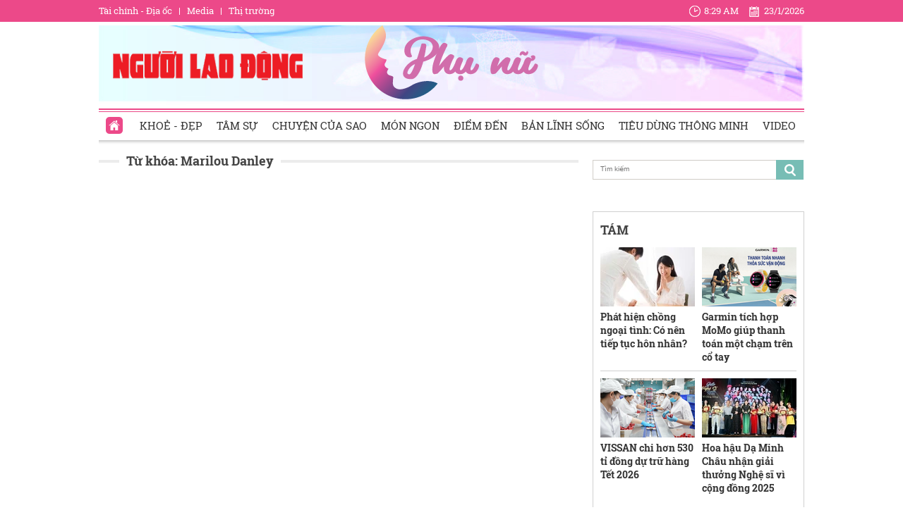

--- FILE ---
content_type: text/html; charset=utf-8
request_url: https://phunu.nld.com.vn/marilou-danley.html
body_size: 12375
content:

<!DOCTYPE html>
<html lang="vi">
<head>
    <!-- DESKTOP LIVE HEADER CONFIG -->
        <meta name="google-site-verification" content="bmqrm3PnDa_o67l350-ha5w2RXwkPYS9WYwrUJU5rIA" />
    <!-- Robots -->
    <meta name="googlebot" content="noarchive" />
    <meta name="robots" content="index,follow,all" />

    <title>MARILOU DANLEY</title>
    <meta name="description" content="Marilou Danley" />
	<meta name="keywords" content="marilou-danley" />
	<meta name="news_keywords" content="marilou-danley" />
	<meta property="og:title" content="MARILOU DANLEY" />
	<meta property="og:description" content="Marilou Danley" />


    <meta name="author" content="phunu.nld.com.vn" />
    <meta name="copyright" content="Copyright &#xA9; 2014 by NLD.COM.VN" />
    <!-- Open Graph data -->
        <meta property="og:type" content="website" />
    <meta property="og:site_name" content="phunu.nld.com.vn" />
    <meta property="og:rich_attachment" content="true" />
    <meta property="og:url" content="https://phunu.nld.com.vn/marilou-danley.html" />
        <meta property="og:image" content="https://static.mediacdn.vn/nld/web_images/nld1200x630.jpg" />
        <meta property="twitter:image" content="https://static.mediacdn.vn/nld/web_images/nld1200x630.jpg" />
        <meta property="og:image:type" content="image/png" />
    <meta property="twitter:card" content="summary_large_image" />
    <meta property="og:image:width" content="600" />
    <meta property="og:image:height" content="315" />

        <link rel="canonical" href="https://phunu.nld.com.vn/marilou-danley.html" />
        <meta property="fb:app_id" content="1082878705098560" />

    

    <!-- DNS PREFETCH -->
    <meta http-equiv="x-dns-prefetch-control" content="on" />
    <link rel="dns-prefetch" href="https://static.mediacdn.vn/">
    <link rel="dns-prefetch" href="https://nld.mediacdn.vn">
    <link rel="dns-prefetch" href="https://videothumbs.mediacdn.vn/">
    <link rel="dns-prefetch" href="https://videothumbs-ext.mediacdn.vn/">

    

    <!-- FAVICON -->
    <link rel="shortcut icon" href="https://staticpress.mediacdn.vn/PhuNuNLD/Images/phunu-nld.ico" type="image/x-icon" />
    <meta name="GENERATOR" content="https://phunu.nld.com.vn" />

    <meta http-equiv="Content-Type" content="text/html; charset=utf-8" />
    <meta http-equiv="REFRESH" content="1800" />
    <meta http-equiv="audience" content="General">
    <meta http-equiv="content-language" content="vi" />
    <meta name="revisit-after" content="1 days">
    <meta name="RATING" content="GENERAL" />
    <!-- PAGE CONFIG -->
    
<meta name="format-detection" content="telephone=no" />
<meta name="format-detection" content="address=no" />

<script nonce="sclotusinnline" type="text/javascript">
    var _ADM_Channel = '%2fchuyen-trang-phu-nu%2ftag%2fmarilou-danley%2f';
</script>
<script nonce="sclotusinnline">
            var pageSettings = {
        DomainAPI: "https://comment.nld.com.vn",
        Domain: "https://phunu.nld.com.vn",
        DomainApiVote: "https://eth.cnnd.vn",
        sharefbApiDomain: "https://sharefb.cnnd.vn",
        videoplayer: "https://vcplayer.mediacdn.vn",
        VideoToken: "[base64]",
        ajaxDomain: "https://utils3.cnnd.vn",
        commentSiteName: "nguoilaodong",
        allowComment: "false",
        thumbDomain: "https://nld.mediacdn.vn",
        fb_appid: "1082878705098560",
        siteId: "196"
    }
</script>


    <script>
    (function (i, s, o, g, r, a, m) {
        i['GoogleAnalyticsObject'] = r; i[r] = i[r] || function () {
            (i[r].q = i[r].q || []).push(arguments)
        }, i[r].l = 1 * new Date(); a = s.createElement(o),
            m = s.getElementsByTagName(o)[0]; a.async = 1; a.src = g; m.parentNode.insertBefore(a, m)
    })(window, document, 'script', '//www.google-analytics.com/analytics.js', 'ga');

    ga('create', 'UA-4263013-39', 'auto');
    ga('send', 'pageview');

    ga('create', 'UA-4263013-16', 'auto', { 'name': 'pagenld' });
    ga('pagenld.send', 'pageview');
</script>
<script type="text/javascript">
    var page_title = document.title;
    var tracked_url = window.location.pathname + window.location.search + window.location.hash;
    var cate_path = '';
    if (cate_path.length > 0) {
        tracked_url = "/" + cate_path + tracked_url;
    }
</script>

<!-- Google tag (gtag.js) -->
<script async src="https://www.googletagmanager.com/gtag/js?id=G-H5EKJ5RK0S"></script>
<script>
    window.dataLayer = window.dataLayer || [];
    function gtag() { dataLayer.push(arguments); }
    gtag('js', new Date());

    gtag('config', 'G-H5EKJ5RK0S', {
        'page_title': page_title,
        'page_location': 'https://phunu.nld.com.vn' + tracked_url,
        'page_path': tracked_url
    });
</script>
<!-- Admicro Tag Manager -->
<script>
    (function (a, b, d, c, e) {
        a[c] = a[c] || [];
        a[c].push({ "atm.start": (new Date).getTime(), event: "atm.js" });
        a = b.getElementsByTagName(d)[0]; b = b.createElement(d); b.async = !0;
        b.src = "//deqik.com/tag/corejs/" + e + ".js"; a.parentNode.insertBefore(b, a)
    })(window, document, "script", "atmDataLayer", "ATMDLI290OGLR");</script>
<!-- End Admicro Tag Manager -->
<!-- Google tag (gtag.js) -->
<script async src="https://www.googletagmanager.com/gtag/js?id=G-9ST72G8Y5E"></script>
<script>
    window.dataLayer = window.dataLayer || [];
    function gtag() { dataLayer.push(arguments); }
    gtag('js', new Date());

    gtag('config', 'G-9ST72G8Y5E', {
        'page_title': page_title,
        'page_location': 'https://phunu.nld.com.vn' + tracked_url,
        'page_path': tracked_url
    });
</script>

<!-- AdAsia ATM -->
<script>
    var script_tag = document.createElement('script');
    script_tag.type = 'text/javascript';

    script_tag.src =
        '//storage.googleapis.com/adasia-ad-network-origin/library/avmLibrary.js';

    script_tag.async = true;
    script_tag.onload = function () {
        var adAsi = window.adAsi || adAsi,
            zoneList = [];
        adAsi.init(zoneList);
    };
    document.head.appendChild(script_tag);
</script>
<!-- End AdAsia ATM -->

<script type="application/javascript" src="//anymind360.com/js/3252/ats.js"></script>

<script async src="https://securepubads.g.doubleclick.net/tag/js/gpt.js"></script>
<script>
    window.googletag = window.googletag || { cmd: [] };
    googletag.cmd.push(function () {
        googletag.defineSlot('/93656639,22741067576/phunu.nld.com.vn/phunu.nld.com.vn_header', [[300, 250], [1000, 250]], 'div-gpt-ad-1654679715823-0').addService(googletag.pubads());
        googletag.defineSlot('/93656639,22741067576/phunu.nld.com.vn/phunu.nld.com.vn_footer_pc', [[300, 250], [650, 300]], 'div-gpt-ad-1654679689112-0').addService(googletag.pubads());
        googletag.defineSlot('/93656639,22741067576/phunu.nld.com.vn/phunu.nld.com.vn_inpage_mb', [[300, 600], [650, 250]], 'div-gpt-ad-1654679747808-0').addService(googletag.pubads());
        googletag.defineSlot('/93656639,22741067576/phunu.nld.com.vn/phunu.nld.com.vn_sapo_mb', [[650, 300], [300, 250]], 'div-gpt-ad-1654679782824-0').addService(googletag.pubads());
        googletag.defineSlot('/93656639,22741067576/phunu.nld.com.vn/phunu.nld.com.vn_right_pc', [300, 600], 'div-gpt-ad-1654679855547-0').addService(googletag.pubads());
        googletag.pubads().enableSingleRequest();
        googletag.enableServices();
    });
</script>
<!-- Google tag (gtag.js) -->
<script async src="https://www.googletagmanager.com/gtag/js?id=G-V4WR5E9WX3"></script>
<script>
    window.dataLayer = window.dataLayer || [];
    function gtag() { dataLayer.push(arguments); }
    gtag('js', new Date());

    gtag('config', 'G-V4WR5E9WX3', {
        'page_title': page_title,
        'page_location': 'https://phunu.nld.com.vn' + tracked_url,
        'page_path': tracked_url
    });
</script>

    



    
    

    <link rel="stylesheet" href="https://cdnjs.cloudflare.com/ajax/libs/font-awesome/6.4.0/css/all.min.css" integrity="sha512-iecdLmaskl7CVkqkXNQ/ZH/XLlvWZOJyj7Yy7tcenmpD1ypASozpmT/E0iPtmFIB46ZmdtAc9eNBvH0H/ZpiBw==" crossorigin="anonymous" referrerpolicy="no-referrer" />
    <link rel="stylesheet" href="https://static.mediacdn.vn/nld/phunu/min/phunu.main-29112023v1.min.css">



        

    
    <script type="text/javascript">
        var admicroAD = admicroAD || {};
        admicroAD.unit = admicroAD.unit || [];
        (function () { var a = document.createElement("script"); a.async = !0; a.type = "text/javascript"; a.onerror = function () { window.admerrorload = true; }; a.src = ("https:" == document.location.protocol ? "https:" : "http:") + "//media1.admicro.vn/core/admcore.js"; var b = document.getElementsByTagName("script")[0]; b.parentNode.insertBefore(a, b) })();
    </script>
    <script>
        (function () {
            function d(b, c, e) { var a = document.createElement("script"); a.type = "text/javascript"; a.async = !0; a.src = b; 2 <= arguments.length && (a.onload = c, a.onreadystatechange = function () { 4 != a.readyState && "complete" != a.readyState || c() }); a.onerror = function () { if ("undefined" != typeof e) try { e() } catch (g) { } }; document.getElementsByTagName("head")[0].appendChild(a) } function f() {
                if ("undefined" == typeof window.ADMStorageFileCDN) setTimeout(function () { f() }, 500); else if ("undefined" != typeof window.ADMStorageFileCDN.corejs &&
                    "undefined" != typeof window.ADMStorageFileCDN.chkCorejs && 0 == window.ADMStorageFileCDN.chkCorejs) if (window.ADMStorageFileCDN.chkCorejs = !0, "string" == typeof window.ADMStorageFileCDN.corejs) d(window.ADMStorageFileCDN.corejs); else if ("undefined" != typeof window.ADMStorageFileCDN.corejs) for (var b = 0, c = window.ADMStorageFileCDN.corejs.length; b < c; b++)d(window.ADMStorageFileCDN.corejs[b])
            } f()
        })();
    </script>
    <script async src="https://media1.admicro.vn/core/adm_tracking.js?v=1" type="text/javascript"></script>
    <script async src="https://static.amcdn.vn/tka/cdn.js" type="text/javascript"></script>
    <script>
        var arfAsync = arfAsync || [];
    </script>
    <script id="arf-core-js" onerror="window.arferrorload=true;" src="//media1.admicro.vn/cms/Arf.min.js" async></script>
    <script>
        (function () {
            var img = new Image();
            var pt = (document.location.protocol == "https:" ? "https:" : "http:");
            img.src = pt + '//lg1.logging.admicro.vn/ftest?url=' + encodeURIComponent(document.URL);
            var img1 = new Image();
            img1.src = pt + '//amcdn.vn/ftest?url=' + encodeURIComponent(document.URL);
        })();
    </script>

</head>
<body>
    <div class="top-header">
    <div class="w1000">
        <ul class="menu-top-header">

            <li><a target="_blank" rel="nofollow" href="https://diaoc.nld.com.vn/" title="Tài chính - Địa ốc">Tài chính - Địa ốc</a></li>
            <li class="border"></li>
            <li><a target="_blank" rel="nofollow" href="https://tv.nld.com.vn/" title="Media">Media</a></li>
            <li class="border"></li>
            <li><a target="_blank" rel="nofollow" href="https://thitruong.nld.com.vn/" title="Thị trường">Thị trường</a></li>
        </ul>

        <div class="clock-header" id="miniclock">
            <span class="clock-time"><i class="sprite"></i><label id="time"></label></span> <span class="clock-date">
                <i class="sprite"></i><label id="date"></label>
            </span>
        </div>

    </div>
</div>
<script type="text/javascript">
    (runinit = window.runinit || []).push(function () {
        function setDateTime() {
            var d = new Date();
            var dayString = d.getDate() + "/" + (d.getMonth() + 1) + "/" + d.getFullYear();
            var timeString = d.toLocaleTimeString('en-US', {
                hour: 'numeric', minute: 'numeric', hour12: true
            })

            $("#date").html(dayString);
            $("#time").html(timeString);
        }
        setDateTime();
        setInterval(setDateTime, 30000);
    });
</script>

    <div class="container w1000">
        <header class="header">
    <div class="mid-header">
        <a class="logo-nld" href="https://nld.com.vn/" target="_blank"></a>
        <h1><a class="logo-top" title="Chuyên trang phụ nữ | Báo Người Lao Động Online" href="/"></a></h1>
    </div>
    <div class="menu-header">
        <ul id="menu">
            <li id="ZoneHome" class="active"><a href="/" title="Home"><i class=" menu-ico ico-home"></i></a></li>
            <li><a href="/lam-dep.htm" title="Khoẻ - Đẹp">Khoẻ - Đẹp</a></li>
            <li><a href="/tam-su.htm" title="Tâm sự">Tâm sự</a></li>
            <li><a href="/chuyen-cua-sao.htm" title="Chuyện của Sao">Chuyện của Sao</a></li>
            <li><a href="/mon-ngon.htm" title="Món ngon">Món ngon</a></li>
            <li><a href="/diem-den.htm" title="Điểm đến">Điểm đến</a></li>
            <li><a href="/ban-linh-song.htm" title="Bản lĩnh sống">Bản lĩnh sống</a></li>
            <li><a href="/tieu-dung-thong-minh.htm" title="Tiêu dùng thông minh">Tiêu dùng thông minh</a></li>
            <li><a href="/video-clip.htm" title="Video">Video</a></li>
        </ul>

    </div>
</header>
        <div class="clear" style="float: left;width: 100%;padding:5px 0px">
            <center>
                    <zone id="jjjbni9z"></zone>
    <script>
        arfAsync.push("jjjbni9z");
    </script>

            </center>
        </div>
        <main class="main" style="clear: both;">
            


    <div class="layout__page">

        <div class="layout__pmain">
            <div class="box-category-top custom-tag">
                <h2>
                    <a class="box-category-title" href="javascript:void(0)" title="Từ khóa: Marilou Danley">
                        Từ khóa: Marilou Danley
                    </a>
                </h2>
            </div>
        </div>
        <div class="layout__psub">
            <div class="search-top sprite mb15">
                <input type="text" placeholder="Tìm kiếm" onfocus="InputFocus('Tìm kiếm',this)" onblur="InputBlur('Tìm kiếm',this)" onkeypress="javascript:if(event.keyCode==13) OnSearchClick();" id="txtSearch">
                <a href="javascript:void(0)" rel="nofollow" class="bt-search" onclick="OnSearchClick()">
                </a>
            </div>
            <div class="clear" style="width: 100%; padding: 5px 0px">
                <center>
                        <zone id="jm1vfrid"></zone>
    <script>
        arfAsync.push("jm1vfrid");
    </script>

                        <zone id="jjjboti2"></zone>
    <script>
        arfAsync.push("jjjboti2");
    </script>

                </center>
            </div>
            <div class="box-right">
                
<div class="box-category" data-layout="4" data-key="siteid196:newsinzone:zone1961427">
        <div class="box-category-top">
            <h2>
                <a class="box-category-title" href="javascript:void(0)" title="T&#xC1;M">
                    T&#xC1;M
                </a>
            </h2>

        </div>
    <div class="box-category-middle">
        <div class="swiper home-r-sw">
            <div class="swiper-wrapper">
                        <div class="swiper-slide">
                            <div class="box-layout">
                                    <div class="box-category-item">
                                            <a class="box-category-link-with-avatar img-resize" href="/phat-hien-chong-ngoai-tinh-co-nen-tiep-tuc-hon-nhan-196251018081144519.htm" title="Ph&#xE1;t hi&#x1EC7;n ch&#x1ED3;ng ngo&#x1EA1;i t&#xEC;nh: C&#xF3; n&#xEA;n ti&#x1EBF;p t&#x1EE5;c h&#xF4;n nh&#xE2;n?" data-id="196251018081144519">
                                                <img loading="lazy" src="https://nld.mediacdn.vn/zoom/134_84/291774122806476800/2025/10/18/z7101778928006-5b6ceb57ecea2d5a0f137670f18269be-1760749802216-17607498027911735673023-0-0-375-600-crop-1760749846639551122896.jpg" alt="Ph&#225;t hiện chồng ngoại t&#236;nh: C&#243; n&#234;n tiếp tục h&#244;n nh&#226;n?" width="134" height="84" class="box-category-avatar lazy" />
                                            </a>

                                        <div class="box-category-content">
                                            <h3 class="box-category-title-text">
                                                <a data-type="title" data-linktype="newsdetail" data-id="196251018081144519" class="box-category-link-title" data-newstype="0" href="/phat-hien-chong-ngoai-tinh-co-nen-tiep-tuc-hon-nhan-196251018081144519.htm" title="Ph&#xE1;t hi&#x1EC7;n ch&#x1ED3;ng ngo&#x1EA1;i t&#xEC;nh: C&#xF3; n&#xEA;n ti&#x1EBF;p t&#x1EE5;c h&#xF4;n nh&#xE2;n?">Ph&#xE1;t hi&#x1EC7;n ch&#x1ED3;ng ngo&#x1EA1;i t&#xEC;nh: C&#xF3; n&#xEA;n ti&#x1EBF;p t&#x1EE5;c h&#xF4;n nh&#xE2;n?</a>
                                            </h3>
                                            <a class="box-category-category" href="/tam-su.htm" title="T&#xE2;m s&#x1EF1;">T&#xE2;m s&#x1EF1;</a>
                                            <span class="box-category-time time-ago" title="14:50">14:50</span>
                                            <p data-type="sapo" class="box-category-sapo" data-trimline="4">Ph&#xE1;t hi&#x1EC7;n ng&#x1B0;&#x1EDD;i b&#x1EA1;n &#x111;&#x1EDD;i ngo&#x1EA1;i t&#xEC;nh l&#xE0; c&#xFA; s&#x1ED1;c l&#x1EDB;n. Sau n&#x1ED7;i &#x111;au &#x1EA5;y, c&#xE2;u h&#x1ECF;i &#x111;&#x1EB7;t ra n&#xEA;n tha th&#x1EE9; hay d&#x1EEB;ng l&#x1EA1;i &#x111;&#x1EC3; gi&#x1EEF; b&#xEC;nh y&#xEA;n?</p>
                                        </div>
                                    </div>
                                    <div class="box-category-item">
                                            <a class="box-category-link-with-avatar img-resize" href="/garmin-tich-hop-momo-giup-thanh-toan-mot-cham-tren-co-tay-19626012306090087.htm" title="Garmin t&#xED;ch h&#x1EE3;p MoMo gi&#xFA;p thanh to&#xE1;n m&#x1ED9;t ch&#x1EA1;m tr&#xEA;n c&#x1ED5; tay" data-id="19626012306090087">
                                                <img loading="lazy" src="https://nld.mediacdn.vn/zoom/134_84/291774122806476800/2026/1/22/img5882-17691226111231431142115-79-0-942-1381-crop-17691232628921936697719.png" alt="Garmin t&#237;ch hợp MoMo gi&#250;p thanh to&#225;n một chạm tr&#234;n cổ tay" width="134" height="84" class="box-category-avatar lazy" />
                                            </a>

                                        <div class="box-category-content">
                                            <h3 class="box-category-title-text">
                                                <a data-type="title" data-linktype="newsdetail" data-id="19626012306090087" class="box-category-link-title" data-newstype="0" href="/garmin-tich-hop-momo-giup-thanh-toan-mot-cham-tren-co-tay-19626012306090087.htm" title="Garmin t&#xED;ch h&#x1EE3;p MoMo gi&#xFA;p thanh to&#xE1;n m&#x1ED9;t ch&#x1EA1;m tr&#xEA;n c&#x1ED5; tay">Garmin t&#xED;ch h&#x1EE3;p MoMo gi&#xFA;p thanh to&#xE1;n m&#x1ED9;t ch&#x1EA1;m tr&#xEA;n c&#x1ED5; tay</a>
                                            </h3>
                                            <a class="box-category-category" href="/tieu-dung-thong-minh.htm" title="Ti&#xEA;u d&#xF9;ng th&#xF4;ng minh">Ti&#xEA;u d&#xF9;ng th&#xF4;ng minh</a>
                                            <span class="box-category-time time-ago" title="09:16">09:16</span>
                                            <p data-type="sapo" class="box-category-sapo" data-trimline="4">Garmin m&#x1EDF; r&#x1ED9;ng tr&#x1EA3;i nghi&#x1EC7;m thanh to&#xE1;n tr&#xEA;n &#x111;&#x1ED3;ng h&#x1ED3; th&#xF4;ng minh qua vi&#x1EC7;c h&#x1EE3;p t&#xE1;c v&#x1EDB;i MoMo, mang &#x111;&#x1EBF;n gi&#x1EA3;i ph&#xE1;p chi tr&#x1EA3; nhanh g&#x1ECD;n v&#xE0; linh ho&#x1EA1;t h&#x1A1;n cho ng&#x1B0;&#x1EDD;i d&#xF9;ng.</p>
                                        </div>
                                    </div>
                                    <div class="box-category-item">
                                            <a class="box-category-link-with-avatar img-resize" href="/vissan-chi-hon-530-ti-dong-du-tru-hang-tet-2026-196260123085626797.htm" title="VISSAN chi h&#x1A1;n 530 t&#x1EC9; &#x111;&#x1ED3;ng d&#x1EF1; tr&#x1EEF; h&#xE0;ng T&#x1EBF;t 2026" data-id="196260123085626797">
                                                <img loading="lazy" src="https://nld.mediacdn.vn/zoom/134_84/291774122806476800/2026/1/23/hinh-1-17691331783662015895548-43-0-936-1429-crop-17691333023521090621126.png" alt="VISSAN chi hơn 530 tỉ đồng dự trữ h&#224;ng Tết 2026" width="134" height="84" class="box-category-avatar lazy" />
                                            </a>

                                        <div class="box-category-content">
                                            <h3 class="box-category-title-text">
                                                <a data-type="title" data-linktype="newsdetail" data-id="196260123085626797" class="box-category-link-title" data-newstype="0" href="/vissan-chi-hon-530-ti-dong-du-tru-hang-tet-2026-196260123085626797.htm" title="VISSAN chi h&#x1A1;n 530 t&#x1EC9; &#x111;&#x1ED3;ng d&#x1EF1; tr&#x1EEF; h&#xE0;ng T&#x1EBF;t 2026">VISSAN chi h&#x1A1;n 530 t&#x1EC9; &#x111;&#x1ED3;ng d&#x1EF1; tr&#x1EEF; h&#xE0;ng T&#x1EBF;t 2026</a>
                                            </h3>
                                            <a class="box-category-category" href="/tieu-dung-thong-minh.htm" title="Ti&#xEA;u d&#xF9;ng th&#xF4;ng minh">Ti&#xEA;u d&#xF9;ng th&#xF4;ng minh</a>
                                            <span class="box-category-time time-ago" title="09:15">09:15</span>
                                            <p data-type="sapo" class="box-category-sapo" data-trimline="4">VISSAN ch&#xED;nh th&#x1EE9;c co&#x302;ng b&#x1ED1; k&#x1EBF; ho&#x1EA1;ch cung &#x1EE9;ng h&#xE0;ng h&#xF3;a v&#x1EDB;i t&#x1ED5;ng nga&#x302;n s&#xE1;ch d&#x1EF1; tr&#x1EEF; ho&#x31B;n 530 t&#x1EC9; &#x111;&#x1ED3;ng.</p>
                                        </div>
                                    </div>
                                    <div class="box-category-item">
                                            <a class="box-category-link-with-avatar img-resize" href="/hoa-hau-da-minh-chau-nhan-giai-thuong-nghe-si-vi-cong-dong-2025-196260121105915865.htm" title="Hoa h&#x1EAD;u D&#x1EA1; Minh Ch&#xE2;u nh&#x1EAD;n gi&#x1EA3;i th&#x1B0;&#x1EDF;ng Ngh&#x1EC7; s&#x129; v&#xEC; c&#x1ED9;ng &#x111;&#x1ED3;ng 2025" data-id="196260121105915865">
                                                <img loading="lazy" src="https://nld.mediacdn.vn/zoom/134_84/291774122806476800/2026/1/21/hinh-1-1768967715955863502141-0-0-989-1583-crop-17689678577111564933566.jpg" alt="Hoa hậu Dạ Minh Ch&#226;u nhận giải thưởng Nghệ sĩ v&#236; cộng đồng 2025" width="134" height="84" class="box-category-avatar lazy" />
                                            </a>

                                        <div class="box-category-content">
                                            <h3 class="box-category-title-text">
                                                <a data-type="title" data-linktype="newsdetail" data-id="196260121105915865" class="box-category-link-title" data-newstype="0" href="/hoa-hau-da-minh-chau-nhan-giai-thuong-nghe-si-vi-cong-dong-2025-196260121105915865.htm" title="Hoa h&#x1EAD;u D&#x1EA1; Minh Ch&#xE2;u nh&#x1EAD;n gi&#x1EA3;i th&#x1B0;&#x1EDF;ng Ngh&#x1EC7; s&#x129; v&#xEC; c&#x1ED9;ng &#x111;&#x1ED3;ng 2025">Hoa h&#x1EAD;u D&#x1EA1; Minh Ch&#xE2;u nh&#x1EAD;n gi&#x1EA3;i th&#x1B0;&#x1EDF;ng Ngh&#x1EC7; s&#x129; v&#xEC; c&#x1ED9;ng &#x111;&#x1ED3;ng 2025</a>
                                            </h3>
                                            <a class="box-category-category" href="/chuyen-cua-sao.htm" title="Chuy&#x1EC7;n c&#x1EE7;a Sao">Chuy&#x1EC7;n c&#x1EE7;a Sao</a>
                                            <span class="box-category-time time-ago" title="22:02">22:02</span>
                                            <p data-type="sapo" class="box-category-sapo" data-trimline="4">Hoa h&#x1EAD;u D&#x1EA1; Minh Ch&#xE2;u nh&#x1EAD;n Gi&#x1EA3;i th&#x1B0;&#x1EDF;ng Ngh&#x1EC7; s&#x129; c&#xF3; tr&#xE1;i tim nh&#xE2;n &#xE1;i v&#xEC; c&#x1ED9;ng &#x111;&#x1ED3;ng n&#x103;m 2025 do T&#x1EA1;p ch&#xED; Ph&#x1EE5; N&#x1EEF; M&#x1EDB;i &#x2013; c&#x1A1; quan c&#x1EE7;a H&#x1ED9;i N&#x1EEF; tr&#xED; th&#x1EE9;c Vi&#x1EC7;t Nam trao t&#x1EB7;ng.</p>
                                        </div>
                                    </div>
                            </div>
                        </div>
                        <div class="swiper-slide">
                            <div class="box-layout">
                                    <div class="box-category-item">
                                            <a class="box-category-link-with-avatar img-resize" href="/dinh-manh-hung-ke-chuyen-ve-que-huong-qua-nhung-chuyen-di-196260121110844067.htm" title="&#x110;inh M&#x1EA1;nh H&#x1B0;ng: K&#x1EC3; chuy&#x1EC7;n v&#x1EC1; qu&#xEA; h&#x1B0;&#x1A1;ng qua nh&#x1EEF;ng chuy&#x1EBF;n &#x111;i" data-id="196260121110844067">
                                                <img loading="lazy" src="https://nld.mediacdn.vn/zoom/134_84/291774122806476800/2026/1/21/hinh-1-1-17689682774371111601353-25-0-1305-2048-crop-17689684291569394503.png" alt="Đinh Mạnh Hưng: Kể chuyện về qu&#234; hương qua những chuyến đi" width="134" height="84" class="box-category-avatar lazy" />
                                            </a>

                                        <div class="box-category-content">
                                            <h3 class="box-category-title-text">
                                                <a data-type="title" data-linktype="newsdetail" data-id="196260121110844067" class="box-category-link-title" data-newstype="0" href="/dinh-manh-hung-ke-chuyen-ve-que-huong-qua-nhung-chuyen-di-196260121110844067.htm" title="&#x110;inh M&#x1EA1;nh H&#x1B0;ng: K&#x1EC3; chuy&#x1EC7;n v&#x1EC1; qu&#xEA; h&#x1B0;&#x1A1;ng qua nh&#x1EEF;ng chuy&#x1EBF;n &#x111;i">&#x110;inh M&#x1EA1;nh H&#x1B0;ng: K&#x1EC3; chuy&#x1EC7;n v&#x1EC1; qu&#xEA; h&#x1B0;&#x1A1;ng qua nh&#x1EEF;ng chuy&#x1EBF;n &#x111;i</a>
                                            </h3>
                                            <a class="box-category-category" href="/diem-den.htm" title="&#x110;i&#x1EC3;m &#x111;&#x1EBF;n">&#x110;i&#x1EC3;m &#x111;&#x1EBF;n</a>
                                            <span class="box-category-time time-ago" title="14:18">14:18</span>
                                            <p data-type="sapo" class="box-category-sapo" data-trimline="4">&#x110;inh M&#x1EA1;nh H&#x1B0;ng, ch&#xE0;ng trai 9x &#x111;ang g&#xF3;p ph&#x1EA7;n &#x111;&#x1B0;a v&#x1EBB; &#x111;&#x1EB9;p H&#xF2;a B&#xEC;nh x&#x1B0;a &#x2013; Ph&#xFA; Th&#x1ECD; nay &#x111;&#x1EBF;n g&#x1EA7;n h&#x1A1;n v&#x1EDB;i c&#xF4;ng ch&#xFA;ng trong v&#xE0; ngo&#xE0;i n&#x1B0;&#x1EDB;c.</p>
                                        </div>
                                    </div>
                                    <div class="box-category-item">
                                            <a class="box-category-link-with-avatar img-resize" href="/ca-si-ai-le-nhan-giai-thuong-nghe-si-co-trai-tim-nhan-ai-vi-cong-dong-nam-2025-196260122090112541.htm" title="Ca s&#x129; &#xC1;i L&#xEA; nh&#x1EAD;n gi&#x1EA3;i th&#x1B0;&#x1EDF;ng &quot;Ngh&#x1EC7; s&#x129; c&#xF3; tr&#xE1;i tim nh&#xE2;n &#xE1;i v&#xEC; c&#x1ED9;ng &#x111;&#x1ED3;ng&quot; n&#x103;m 2025" data-id="196260122090112541">
                                                <img loading="lazy" src="https://nld.mediacdn.vn/zoom/134_84/291774122806476800/2026/1/22/hinh-1-10-17690471630881942580079-0-0-1600-2560-crop-1769047228555543598482.jpg" alt="Ca sĩ &#193;i L&#234; nhận giải thưởng &quot;Nghệ sĩ c&#243; tr&#225;i tim nh&#226;n &#225;i v&#236; cộng đồng&quot; năm 2025" width="134" height="84" class="box-category-avatar lazy" />
                                            </a>

                                        <div class="box-category-content">
                                            <h3 class="box-category-title-text">
                                                <a data-type="title" data-linktype="newsdetail" data-id="196260122090112541" class="box-category-link-title" data-newstype="0" href="/ca-si-ai-le-nhan-giai-thuong-nghe-si-co-trai-tim-nhan-ai-vi-cong-dong-nam-2025-196260122090112541.htm" title="Ca s&#x129; &#xC1;i L&#xEA; nh&#x1EAD;n gi&#x1EA3;i th&#x1B0;&#x1EDF;ng &quot;Ngh&#x1EC7; s&#x129; c&#xF3; tr&#xE1;i tim nh&#xE2;n &#xE1;i v&#xEC; c&#x1ED9;ng &#x111;&#x1ED3;ng&quot; n&#x103;m 2025">Ca s&#x129; &#xC1;i L&#xEA; nh&#x1EAD;n gi&#x1EA3;i th&#x1B0;&#x1EDF;ng &quot;Ngh&#x1EC7; s&#x129; c&#xF3; tr&#xE1;i tim nh&#xE2;n &#xE1;i v&#xEC; c&#x1ED9;ng &#x111;&#x1ED3;ng&quot; n&#x103;m 2025</a>
                                            </h3>
                                            <a class="box-category-category" href="/chuyen-cua-sao.htm" title="Chuy&#x1EC7;n c&#x1EE7;a Sao">Chuy&#x1EC7;n c&#x1EE7;a Sao</a>
                                            <span class="box-category-time time-ago" title="14:17">14:17</span>
                                            <p data-type="sapo" class="box-category-sapo" data-trimline="4">Ca s&#x129; &#xC1;i L&#xEA; &#x111;&#x1B0;&#x1EE3;c T&#x1EA1;p ch&#xED; Ph&#x1EE5; N&#x1EEF; M&#x1EDB;i &#x2013; c&#x1A1; quan ng&#xF4;n lu&#x1EAD;n c&#x1EE7;a H&#x1ED9;i N&#x1EEF; tr&#xED; th&#x1EE9;c Vi&#x1EC7;t Nam &#x2013; trao gi&#x1EA3;i th&#x1B0;&#x1EDF;ng &quot;Ngh&#x1EC7; s&#x129; c&#xF3; tr&#xE1;i tim nh&#xE2;n &#xE1;i v&#xEC; c&#x1ED9;ng &#x111;&#x1ED3;ng&quot; n&#x103;m 2025.</p>
                                        </div>
                                    </div>
                                    <div class="box-category-item">
                                            <a class="box-category-link-with-avatar img-resize" href="/khu-vuon-xuan-ruc-ro-giua-long-pho-thi-tai-ngon-garden-196260121165150539.htm" title="Khu v&#x1B0;&#x1EDD;n xu&#xE2;n r&#x1EF1;c r&#x1EE1; gi&#x1EEF;a l&#xF2;ng ph&#x1ED1; th&#x1ECB; t&#x1EA1;i Ngon Garden" data-id="196260121165150539">
                                                <img loading="lazy" src="https://nld.mediacdn.vn/zoom/134_84/291774122806476800/2026/1/21/80ec54230964873ade75-17689884796021214804862-0-0-1600-2560-crop-17689890707491749023397.jpg" alt="Khu vườn xu&#226;n rực rỡ giữa l&#242;ng phố thị tại Ngon Garden" width="134" height="84" class="box-category-avatar lazy" />
                                            </a>

                                        <div class="box-category-content">
                                            <h3 class="box-category-title-text">
                                                <a data-type="title" data-linktype="newsdetail" data-id="196260121165150539" class="box-category-link-title" data-newstype="0" href="/khu-vuon-xuan-ruc-ro-giua-long-pho-thi-tai-ngon-garden-196260121165150539.htm" title="Khu v&#x1B0;&#x1EDD;n xu&#xE2;n r&#x1EF1;c r&#x1EE1; gi&#x1EEF;a l&#xF2;ng ph&#x1ED1; th&#x1ECB; t&#x1EA1;i Ngon Garden">Khu v&#x1B0;&#x1EDD;n xu&#xE2;n r&#x1EF1;c r&#x1EE1; gi&#x1EEF;a l&#xF2;ng ph&#x1ED1; th&#x1ECB; t&#x1EA1;i Ngon Garden</a>
                                            </h3>
                                            <a class="box-category-category" href="/diem-den.htm" title="&#x110;i&#x1EC3;m &#x111;&#x1EBF;n">&#x110;i&#x1EC3;m &#x111;&#x1EBF;n</a>
                                            <span class="box-category-time time-ago" title="10:53">10:53</span>
                                            <p data-type="sapo" class="box-category-sapo" data-trimline="4">H&#xE0;ng ng&#xE0;n b&#xF4;ng hoa xu&#xE2;n, t&#x1EEB; mai v&#xE0;ng r&#x1EF1;c r&#x1EE1;, &#x111;&#xE0;o phai h&#x1ED3;ng nh&#x1EA1;t &#x111;&#x1EBF;n nh&#x1EEF;ng nh&#xE0;nh m&#x1EAD;n tr&#x1EAF;ng tinh kh&#xF4;i&#x2026; &#x111;&#x1B0;&#x1EE3;c s&#x1EAF;p &#x111;&#x1EB7;t t&#x1EC9; m&#x1EC9;, h&#xF2;a quy&#x1EC7;n t&#x1EA1;i Ngon Garden.</p>
                                        </div>
                                    </div>
                                    <div class="box-category-item">
                                            <a class="box-category-link-with-avatar img-resize" href="/eras-land-to-chuc-chuong-trinh-xuan-yeu-thuong-tai-lam-dong-196260121165555888.htm" title="ERAS LAND t&#x1ED5; ch&#x1EE9;c ch&#x1B0;&#x1A1;ng tr&#xEC;nh &quot;Xu&#xE2;n Y&#xEA;u Th&#x1B0;&#x1A1;ng&quot; t&#x1EA1;i L&#xE2;m &#x110;&#x1ED3;ng" data-id="196260121165555888">
                                                <img loading="lazy" src="https://nld.mediacdn.vn/zoom/134_84/291774122806476800/2026/1/21/hinh-3-7-1768988335475887517017-0-88-1080-1816-crop-1768989314433145810038.jpg" alt="ERAS LAND tổ chức chương tr&#236;nh &quot;Xu&#226;n Y&#234;u Thương&quot; tại L&#226;m Đồng" width="134" height="84" class="box-category-avatar lazy" />
                                            </a>

                                        <div class="box-category-content">
                                            <h3 class="box-category-title-text">
                                                <a data-type="title" data-linktype="newsdetail" data-id="196260121165555888" class="box-category-link-title" data-newstype="0" href="/eras-land-to-chuc-chuong-trinh-xuan-yeu-thuong-tai-lam-dong-196260121165555888.htm" title="ERAS LAND t&#x1ED5; ch&#x1EE9;c ch&#x1B0;&#x1A1;ng tr&#xEC;nh &quot;Xu&#xE2;n Y&#xEA;u Th&#x1B0;&#x1A1;ng&quot; t&#x1EA1;i L&#xE2;m &#x110;&#x1ED3;ng">ERAS LAND t&#x1ED5; ch&#x1EE9;c ch&#x1B0;&#x1A1;ng tr&#xEC;nh &quot;Xu&#xE2;n Y&#xEA;u Th&#x1B0;&#x1A1;ng&quot; t&#x1EA1;i L&#xE2;m &#x110;&#x1ED3;ng</a>
                                            </h3>
                                            <a class="box-category-category" href="/diem-den.htm" title="&#x110;i&#x1EC3;m &#x111;&#x1EBF;n">&#x110;i&#x1EC3;m &#x111;&#x1EBF;n</a>
                                            <span class="box-category-time time-ago" title="10:50">10:50</span>
                                            <p data-type="sapo" class="box-category-sapo" data-trimline="4">Ng&#xE0;y 20 v&#xE0; 21-1, ERAS LAND t&#x1ED5; ch&#x1EE9;c ch&#x1B0;&#x1A1;ng tr&#xEC;nh &quot;Xu&#xE2;n Y&#xEA;u Th&#x1B0;&#x1A1;ng&quot;, trao 400 ph&#x1EA7;n qu&#xE0; &#x111;&#x1EBF;n c&#xE1;c h&#x1ED9; gia &#x111;&#xEC;nh kh&#xF3; kh&#x103;n t&#x1EA1;i nhi&#x1EC1;u &#x111;&#x1ECB;a &#x111;i&#x1EC3;m c&#x1EE7;a t&#x1EC9;nh L&#xE2;m &#x110;&#x1ED3;ng.</p>
                                        </div>
                                    </div>
                            </div>
                        </div>
                        <div class="swiper-slide">
                            <div class="box-layout">
                                    <div class="box-category-item">
                                            <a class="box-category-link-with-avatar img-resize" href="/long-phung-lau-giu-vi-goc-hoa-nang-tam-tinh-tuy-am-thuc-viet-196260120141447831.htm" title="Long Ph&#x1EE5;ng L&#x1EA7;u: Gi&#x1EEF; v&#x1ECB; g&#x1ED1;c Hoa, n&#xE2;ng t&#x1EA7;m tinh t&#xFA;y &#x1EA9;m th&#x1EF1;c Vi&#x1EC7;t" data-id="196260120141447831">
                                                <img loading="lazy" src="https://nld.mediacdn.vn/zoom/134_84/291774122806476800/2026/1/20/hinh-1-5-17688931304851291121387-0-109-1342-2256-crop-1768893233007100151407.jpg" alt="Long Phụng Lầu: Giữ vị gốc Hoa, n&#226;ng tầm tinh t&#250;y ẩm thực Việt" width="134" height="84" class="box-category-avatar lazy" />
                                            </a>

                                        <div class="box-category-content">
                                            <h3 class="box-category-title-text">
                                                <a data-type="title" data-linktype="newsdetail" data-id="196260120141447831" class="box-category-link-title" data-newstype="0" href="/long-phung-lau-giu-vi-goc-hoa-nang-tam-tinh-tuy-am-thuc-viet-196260120141447831.htm" title="Long Ph&#x1EE5;ng L&#x1EA7;u: Gi&#x1EEF; v&#x1ECB; g&#x1ED1;c Hoa, n&#xE2;ng t&#x1EA7;m tinh t&#xFA;y &#x1EA9;m th&#x1EF1;c Vi&#x1EC7;t">Long Ph&#x1EE5;ng L&#x1EA7;u: Gi&#x1EEF; v&#x1ECB; g&#x1ED1;c Hoa, n&#xE2;ng t&#x1EA7;m tinh t&#xFA;y &#x1EA9;m th&#x1EF1;c Vi&#x1EC7;t</a>
                                            </h3>
                                            <a class="box-category-category" href="/mon-ngon.htm" title="M&#xF3;n ngon">M&#xF3;n ngon</a>
                                            <span class="box-category-time time-ago" title="11:46">11:46</span>
                                            <p data-type="sapo" class="box-category-sapo" data-trimline="4">Long Ph&#x1EE5;ng L&#x1EA7;u t&#x1ECD;a l&#x1EA1;c t&#x1EA1;i s&#x1ED1; 18 &#x111;&#x1B0;&#x1EDD;ng s&#x1ED1; 24, ph&#x1B0;&#x1EDD;ng B&#xEC;nh Ph&#xFA;, TPHCM. Kh&#xF4;ng &#x111;&#xE8;n LED ch&#x1EDB;p nh&#xE1;y, kh&#xF4;ng &#x1ED3;n &#xE0;o, nh&#x1B0;ng l&#xFA;c n&#xE0;o c&#x169;ng &#x111;&#xF4;ng kh&#xE1;ch&#x2026;</p>
                                        </div>
                                    </div>
                                    <div class="box-category-item">
                                            <a class="box-category-link-with-avatar img-resize" href="/ntk-hoa-si-hiente-nguyen-duoc-de-cu-nghe-si-co-trai-tim-nhan-ai-vi-cong-dong-196260120142101975.htm" title="NTK - h&#x1ECD;a s&#x129; Hiente Nguyen &#x111;&#x1B0;&#x1EE3;c &#x111;&#x1EC1; c&#x1EED; &quot;Ngh&#x1EC7; s&#x129; c&#xF3; tr&#xE1;i tim nh&#xE2;n &#xE1;i v&#xEC; c&#x1ED9;ng &#x111;&#x1ED3;ng&quot;" data-id="196260120142101975">
                                                <img loading="lazy" src="https://nld.mediacdn.vn/zoom/134_84/291774122806476800/2026/1/20/hinh-2-5-17688930952511111179253-0-0-1600-2560-crop-1768893608686567822175.jpg" alt="NTK - họa sĩ Hiente Nguyen được đề cử &quot;Nghệ sĩ c&#243; tr&#225;i tim nh&#226;n &#225;i v&#236; cộng đồng&quot;" width="134" height="84" class="box-category-avatar lazy" />
                                            </a>

                                        <div class="box-category-content">
                                            <h3 class="box-category-title-text">
                                                <a data-type="title" data-linktype="newsdetail" data-id="196260120142101975" class="box-category-link-title" data-newstype="0" href="/ntk-hoa-si-hiente-nguyen-duoc-de-cu-nghe-si-co-trai-tim-nhan-ai-vi-cong-dong-196260120142101975.htm" title="NTK - h&#x1ECD;a s&#x129; Hiente Nguyen &#x111;&#x1B0;&#x1EE3;c &#x111;&#x1EC1; c&#x1EED; &quot;Ngh&#x1EC7; s&#x129; c&#xF3; tr&#xE1;i tim nh&#xE2;n &#xE1;i v&#xEC; c&#x1ED9;ng &#x111;&#x1ED3;ng&quot;">NTK - h&#x1ECD;a s&#x129; Hiente Nguyen &#x111;&#x1B0;&#x1EE3;c &#x111;&#x1EC1; c&#x1EED; &quot;Ngh&#x1EC7; s&#x129; c&#xF3; tr&#xE1;i tim nh&#xE2;n &#xE1;i v&#xEC; c&#x1ED9;ng &#x111;&#x1ED3;ng&quot;</a>
                                            </h3>
                                            <a class="box-category-category" href="/lam-dep.htm" title="Kho&#x1EBB; - &#x110;&#x1EB9;p">Kho&#x1EBB; - &#x110;&#x1EB9;p</a>
                                            <span class="box-category-time time-ago" title="10:46">10:46</span>
                                            <p data-type="sapo" class="box-category-sapo" data-trimline="4">NTK-H&#x1ECD;a s&#x129; qu&#x1ED1;c t&#x1EBF; Hiente Nguyen &#x111;&#x1B0;&#x1EE3;c H&#x1ED9;i Tr&#xED; Th&#x1EE9;c Vi&#x1EC7;t Nam &#x2013; T&#x1EA1;p Ch&#xED; Ph&#x1EE5; N&#x1EEF; M&#x1EDB;i &#x111;&#x1EC1; c&#x1EED; danh hi&#x1EC7;u cao qu&#xFD; &quot;Ngh&#x1EC7; s&#x129; c&#xF3; tr&#xE1;i tim nh&#xE2;n &#xE1;i v&#xEC; c&#x1ED9;ng &#x111;&#x1ED3;ng&quot;.</p>
                                        </div>
                                    </div>
                                    <div class="box-category-item">
                                            <a class="box-category-link-with-avatar img-resize" href="/doanh-nhan-nguyen-thi-y-binh-nhan-giai-doanh-nhan-co-trai-tim-nhan-ai-vi-cong-dong-nam-2025-196260120092121599.htm" title="Doanh nh&#xE2;n Nguy&#x1EC5;n Th&#x1ECB; Y B&#xEC;nh nh&#x1EAD;n gi&#x1EA3;i &#x201C;Doanh nh&#xE2;n c&#xF3; tr&#xE1;i tim nh&#xE2;n &#xE1;i v&#xEC; c&#x1ED9;ng &#x111;&#x1ED3;ng&#x201D; n&#x103;m 2025" data-id="196260120092121599">
                                                <img loading="lazy" src="https://nld.mediacdn.vn/zoom/134_84/291774122806476800/2026/1/20/hinh-1-17688754634151211569328-779-0-1887-1772-crop-17688756124761547863430.jpg" alt="Doanh nh&#226;n Nguyễn Thị Y B&#236;nh nhận giải “Doanh nh&#226;n c&#243; tr&#225;i tim nh&#226;n &#225;i v&#236; cộng đồng” năm 2025" width="134" height="84" class="box-category-avatar lazy" />
                                            </a>

                                        <div class="box-category-content">
                                            <h3 class="box-category-title-text">
                                                <a data-type="title" data-linktype="newsdetail" data-id="196260120092121599" class="box-category-link-title" data-newstype="0" href="/doanh-nhan-nguyen-thi-y-binh-nhan-giai-doanh-nhan-co-trai-tim-nhan-ai-vi-cong-dong-nam-2025-196260120092121599.htm" title="Doanh nh&#xE2;n Nguy&#x1EC5;n Th&#x1ECB; Y B&#xEC;nh nh&#x1EAD;n gi&#x1EA3;i &#x201C;Doanh nh&#xE2;n c&#xF3; tr&#xE1;i tim nh&#xE2;n &#xE1;i v&#xEC; c&#x1ED9;ng &#x111;&#x1ED3;ng&#x201D; n&#x103;m 2025">Doanh nh&#xE2;n Nguy&#x1EC5;n Th&#x1ECB; Y B&#xEC;nh nh&#x1EAD;n gi&#x1EA3;i &#x201C;Doanh nh&#xE2;n c&#xF3; tr&#xE1;i tim nh&#xE2;n &#xE1;i v&#xEC; c&#x1ED9;ng &#x111;&#x1ED3;ng&#x201D; n&#x103;m 2025</a>
                                            </h3>
                                            <a class="box-category-category" href="/ban-linh-song.htm" title="B&#x1EA3;n l&#x129;nh s&#x1ED1;ng">B&#x1EA3;n l&#x129;nh s&#x1ED1;ng</a>
                                            <span class="box-category-time time-ago" title="11:27">11:27</span>
                                            <p data-type="sapo" class="box-category-sapo" data-trimline="4">V&#x1EEB;a qua t&#x1EA1;i &#x110;&#xE0;i Ph&#xE1;t thanh v&#xE0; Truy&#x1EC1;n h&#xEC;nh TPHCM, doanh nh&#xE2;n, KOL Nguy&#x1EC5;n Th&#x1ECB; Y B&#xEC;nh &#x111;&#x1B0;&#x1EE3;c trao gi&#x1EA3;i &quot;Doanh nh&#xE2;n c&#xF3; tr&#xE1;i tim nh&#xE2;n &#xE1;i v&#xEC; c&#x1ED9;ng &#x111;&#x1ED3;ng&quot; n&#x103;m 2025.</p>
                                        </div>
                                    </div>
                                    <div class="box-category-item">
                                            <a class="box-category-link-with-avatar img-resize" href="/mon-ngon-o-cao-bang-lang-son-dan-da-dam-da-ban-sac-dan-toc-196251223103725843.htm" title="M&#xF3;n ngon &#x1EDF; Cao B&#x1EB1;ng, L&#x1EA1;ng S&#x1A1;n: d&#xE2;n d&#xE3;, &#x111;&#x1EAD;m &#x111;&#xE0; b&#x1EA3;n s&#x1EAF;c d&#xE2;n t&#x1ED9;c" data-id="196251223103725843">
                                                <img loading="lazy" src="https://nld.mediacdn.vn/zoom/134_84/291774122806476800/2025/12/23/151279monbanhcuonnongcaobang14330111-1766460796773-1766460797534659455288-0-0-640-1024-crop-1766460868541537610890.jpg" alt="M&#243;n ngon ở Cao Bằng, Lạng Sơn: d&#226;n d&#227;, đậm đ&#224; bản sắc d&#226;n tộc" width="134" height="84" class="box-category-avatar lazy" />
                                            </a>

                                        <div class="box-category-content">
                                            <h3 class="box-category-title-text">
                                                <a data-type="title" data-linktype="newsdetail" data-id="196251223103725843" class="box-category-link-title" data-newstype="0" href="/mon-ngon-o-cao-bang-lang-son-dan-da-dam-da-ban-sac-dan-toc-196251223103725843.htm" title="M&#xF3;n ngon &#x1EDF; Cao B&#x1EB1;ng, L&#x1EA1;ng S&#x1A1;n: d&#xE2;n d&#xE3;, &#x111;&#x1EAD;m &#x111;&#xE0; b&#x1EA3;n s&#x1EAF;c d&#xE2;n t&#x1ED9;c">M&#xF3;n ngon &#x1EDF; Cao B&#x1EB1;ng, L&#x1EA1;ng S&#x1A1;n: d&#xE2;n d&#xE3;, &#x111;&#x1EAD;m &#x111;&#xE0; b&#x1EA3;n s&#x1EAF;c d&#xE2;n t&#x1ED9;c</a>
                                            </h3>
                                            <a class="box-category-category" href="/mon-ngon.htm" title="M&#xF3;n ngon">M&#xF3;n ngon</a>
                                            <span class="box-category-time time-ago" title="09:36">09:36</span>
                                            <p data-type="sapo" class="box-category-sapo" data-trimline="4">Trong nh&#x1EEF;ng ng&#xE0;y &#x111;&#xF4;ng l&#x1EA1;nh gi&#xE1;, nh&#x1EEF;ng m&#xF3;n &#x103;n l&#xE0;m &#x1EA5;m l&#xF2;ng ng&#x1B0;&#x1EDD;i trong t&#x1EEB;ng bu&#x1ED5;i s&#xE1;ng se l&#x1EA1;nh, bu&#x1ED5;i chi&#x1EC1;u b&#x1EA3;ng l&#x1EA3;ng s&#x1B0;&#x1A1;ng r&#x1A1;i hay nh&#x1EEF;ng &#x111;&#xEA;m ng&#x1ECD;t.</p>
                                        </div>
                                    </div>
                            </div>
                        </div>
            </div>
            <div class="box-control">
                <p class="bt-next">
                    <a href="javascript:void(0);" rel="nofollow" class="news-prev bt-next-left"></a>
                    <a href="javascript:void(0);" rel="nofollow" class="news-next bt-next-right"></a>
                </p>
            </div>
        </div>

    </div>
</div>
            </div>
            <div class="box-right">
                

    <div class="box-category" data-layout="5" data-cd-key="siteid196:newsposition:zoneid1961438type3-siteid196:newsinzoneisonhome:zone1961438">
            <div class="box-category-top">
                <h2>
                    <a class="box-category-title" href="/video-clip.htm" title="CLIP">
                        CLIP
                    </a>
                </h2>

            </div>
        <div class="box-category-middle">
                    <div class="box-category-item">
                            <a class="box-category-link-with-avatar img-resize" href="https://nld.com.vn/audio-dien-bien-ket-luan-vu-cp-viet-nam-bi-to-ban-thit-heo-benh-19625070214494766.htm" title="Audio: Kh&#xF4;ng kh&#x1EDF;i t&#x1ED1; v&#x1EE5; &#xE1;n li&#xEA;n quan C.P. Vi&#x1EC7;t Nam, ng&#x1B0;&#x1EDD;i &quot;t&#x1ED1;&quot; n&#xF3;i t&#x1EAD;p trung ch&#x1EEF;a b&#x1EC7;nh" data-id="19625070214494766">
                                <img loading="lazy" src="https://nld.mediacdn.vn/zoom/278_174/291774122806476800/2025/7/2/ava-thuong-new-1751442420318809789237.png" alt="Audio: Kh&#244;ng khởi tố vụ &#225;n li&#234;n quan C.P. Việt Nam, người &quot;tố&quot; n&#243;i tập trung chữa bệnh" width="278" height="174" class="box-category-avatar lazy" />
                            </a>

                        <div class="box-category-content">
                            <h3 class="box-category-title-text">
                                <a data-type="title" data-linktype="newsdetail" data-id="19625070214494766" class="box-category-link-title" data-newstype="2" href="https://nld.com.vn/audio-dien-bien-ket-luan-vu-cp-viet-nam-bi-to-ban-thit-heo-benh-19625070214494766.htm" title="Audio: Kh&#xF4;ng kh&#x1EDF;i t&#x1ED1; v&#x1EE5; &#xE1;n li&#xEA;n quan C.P. Vi&#x1EC7;t Nam, ng&#x1B0;&#x1EDD;i &quot;t&#x1ED1;&quot; n&#xF3;i t&#x1EAD;p trung ch&#x1EEF;a b&#x1EC7;nh">Audio: Kh&#xF4;ng kh&#x1EDF;i t&#x1ED1; v&#x1EE5; &#xE1;n li&#xEA;n quan C.P. Vi&#x1EC7;t Nam, ng&#x1B0;&#x1EDD;i &quot;t&#x1ED1;&quot; n&#xF3;i t&#x1EAD;p trung ch&#x1EEF;a b&#x1EC7;nh</a>
                            </h3>
                            <a class="box-category-category" href="/" title="AI 365">AI 365</a>
                            <span class="box-category-time time-ago">15:34</span>
                            <p data-type="sapo" class="box-category-sapo" data-trimline="4">(NL&#x110;O) - B&#x1EA3;n tin s&#x1EA3;n xu&#x1EA5;t b&#x1EB1;ng Kiki AI v&#x1EC1; v&#x1EE5; vi&#x1EC7;c li&#xEA;n quan C&#xF4;ng ty CP ch&#x103;n nu&#xF4;i C.P. Vi&#x1EC7;t Nam b&#x1ECB; t&#x1ED1; b&#xE1;n heo b&#x1EC7;nh. &#xD;&#xA;</p>

                        </div>
                    </div>
                    <div class="box-category-item">
                            <a class="box-category-link-with-avatar img-resize" href="https://nld.com.vn/audio-ai-lum-xum-thu-phi-o-nui-sam-hang-tram-ti-dong-va-nhung-dau-hoi-196250513182313047.htm" title="Audio AI: L&#xF9;m x&#xF9;m thu ph&#xED; &#x1EDF; N&#xFA;i Sam - H&#xE0;ng tr&#x103;m t&#x1EC9; &#x111;&#x1ED3;ng v&#xE0; nh&#x1EEF;ng d&#x1EA5;u h&#x1ECF;i" data-id="196250513182313047">
                                <img loading="lazy" src="https://nld.mediacdn.vn/zoom/278_174/291774122806476800/2025/5/13/ava-sam-thuong-17471350043211150444319.png" alt="Audio AI: L&#249;m x&#249;m thu ph&#237; ở N&#250;i Sam - H&#224;ng trăm tỉ đồng v&#224; những dấu hỏi" width="134" height="84" class="box-category-avatar lazy" />
                            </a>

                        <div class="box-category-content">
                            <h3 class="box-category-title-text">
                                <a data-type="title" data-linktype="newsdetail" data-id="196250513182313047" class="box-category-link-title" data-newstype="2" href="https://nld.com.vn/audio-ai-lum-xum-thu-phi-o-nui-sam-hang-tram-ti-dong-va-nhung-dau-hoi-196250513182313047.htm" title="Audio AI: L&#xF9;m x&#xF9;m thu ph&#xED; &#x1EDF; N&#xFA;i Sam - H&#xE0;ng tr&#x103;m t&#x1EC9; &#x111;&#x1ED3;ng v&#xE0; nh&#x1EEF;ng d&#x1EA5;u h&#x1ECF;i">Audio AI: L&#xF9;m x&#xF9;m thu ph&#xED; &#x1EDF; N&#xFA;i Sam - H&#xE0;ng tr&#x103;m t&#x1EC9; &#x111;&#x1ED3;ng v&#xE0; nh&#x1EEF;ng d&#x1EA5;u h&#x1ECF;i</a>
                            </h3>
                            <a class="box-category-category" href="/" title="AI 365">AI 365</a>
                            <span class="box-category-time time-ago">09:43</span>
                            <p data-type="sapo" class="box-category-sapo" data-trimline="4">(NL&#x110;O) - Vi&#x1EC7;c &#x111;&#x1EB7;t c&#xE1;c tr&#x1EA1;m thu ph&#xED; g&#xE2;y b&#x1EE9;c x&#xFA;c &#x1EDF; TP Ch&#xE2;u &#x110;&#x1ED1;c, t&#x1EC9;nh An Giang di&#x1EC5;n ra su&#x1ED1;t nhi&#x1EC1;u n&#x103;m qua.</p>

                        </div>
                    </div>
                    <div class="box-category-item">
                            <a class="box-category-link-with-avatar img-resize" href="https://nld.com.vn/gay-can-giai-cuu-nguoi-phu-nu-trum-kin-mat-vat-veo-tren-cau-cao-19624101219101893.htm" title="Gay c&#x1EA5;n gi&#x1EA3;i c&#x1EE9;u ng&#x1B0;&#x1EDD;i ph&#x1EE5; n&#x1EEF; tr&#xF9;m k&#xED;n m&#x1EB7;t, v&#x1EAF;t v&#x1EBB;o tr&#xEA;n c&#x1EA7;u cao" data-id="19624101219101893">
                                <video autoplay muted loop playsinline  class="lozad-video " poster="https://nld.mediacdn.vn/zoom/278_174/291774122806476800/2024/10/12/tu-tu-17287424004201679164871-0-0-178-285-crop-1728742459454631039250.gif.png" alt="Gay cấn giải cứu người phụ nữ tr&#249;m k&#237;n mặt, vắt vẻo tr&#234;n cầu cao"><source data-src="https://nld.mediacdn.vn/291774122806476800/2024/10/12/tu-tu-17287424004201679164871-0-0-178-285-crop-1728742459454631039250.gif.mp4" type="video/mp4"></video>
                            </a>

                        <div class="box-category-content">
                            <h3 class="box-category-title-text">
                                <a data-type="title" data-linktype="newsdetail" data-id="19624101219101893" class="box-category-link-title" data-newstype="2" href="https://nld.com.vn/gay-can-giai-cuu-nguoi-phu-nu-trum-kin-mat-vat-veo-tren-cau-cao-19624101219101893.htm" title="Gay c&#x1EA5;n gi&#x1EA3;i c&#x1EE9;u ng&#x1B0;&#x1EDD;i ph&#x1EE5; n&#x1EEF; tr&#xF9;m k&#xED;n m&#x1EB7;t, v&#x1EAF;t v&#x1EBB;o tr&#xEA;n c&#x1EA7;u cao">Gay c&#x1EA5;n gi&#x1EA3;i c&#x1EE9;u ng&#x1B0;&#x1EDD;i ph&#x1EE5; n&#x1EEF; tr&#xF9;m k&#xED;n m&#x1EB7;t, v&#x1EAF;t v&#x1EBB;o tr&#xEA;n c&#x1EA7;u cao</a>
                            </h3>
                            <a class="box-category-category" href="/" title="Th&#x1EDD;i s&#x1EF1;">Th&#x1EDD;i s&#x1EF1;</a>
                            <span class="box-category-time time-ago">19:39</span>
                            <p data-type="sapo" class="box-category-sapo" data-trimline="4">(NL&#x110;O) - Ng&#x1B0;&#x1EDD;i ph&#x1EE5; n&#x1EEF; &#x111;&#x1B0;&#x1EE3;c gi&#x1EA3;i c&#x1EE9;u nghi bu&#x1ED3;n chuy&#x1EC7;n gia &#x111;&#xEC;nh n&#xEA;n c&#xF3; &#xFD; &#x111;&#x1ECB;nh l&#xEA;n c&#x1EA7;u Thu&#x1EAD;n Ph&#x1B0;&#x1EDB;c, TP &#x110;&#xE0; N&#x1EB5;ng &#x111;&#x1EC3; t&#x1EF1; t&#x1EED;</p>

                        </div>
                    </div>
        </div>
    </div>

            </div>
            <div class="clear" style="padding: 5px 0px">
                <center>
                        <zone id="jjjbpmiy"></zone>
    <script>
        arfAsync.push("jjjbpmiy");
    </script>

                </center>
            </div>
        </div>
    </div>
    <div class="clear" style="width: 100%; padding: 5px 0px">
        <center>
                <zone id="jjjbqfqp"></zone>
    <script>
        arfAsync.push("jjjbqfqp");
    </script>

        </center>
    </div>



        </main>
        <footer>
    <div class="fotter">
        <div class="bordershadowtopft">
        </div>
        <div class="footer-flex">
            <div class="info">
                <a href="/" title="Trang chủ">
                    <img class="logobot" src="https://staticpress.mediacdn.vn/NLD/Images/chuyenphunu.png">
                </a>
                <p class="infobot">
                    Email: phunu@nld.com.vn
                </p>

            </div>


            <div class="info info-vc" id="infovcfotter">

                <a href="https://www.vccorp.vn/" target="_blank" rel="nofollow">
                    <img class="logovcbot" alt="vccorp.vn" src="https://adi.vcmedia.vn/logo/runbyvcc.v.png">
                </a>
            </div>
        </div>
        <div class="divtextbotft">
            Giấy phép số 115/GP- BTTTT cấp ngày 09 tháng 02 năm 2021 của Bộ Thông tin và Truyền thông<br>
            Tổng Biên tập: TÔ ĐÌNH TUÂN
            <br>
            Địa chỉ: 127 Võ Văn Tần, Phường Xuân Hòa, TPHCM, Điện thoại:
            028-3930.6262 / 028-3930.5376, Fax: 028-3930.4707.
            Email: toasoan@nld.com.vn<br>
            Bản quyền thuộc về Báo Người Lao Động. Các website khác đã được chúng
            tôi đồng ý cho khai thác thông tin, khi đăng lại phải ghi rõ nguồn:
            Theo Báo Người Lao Động (www.nld.com.vn).
        </div>
    </div>
</footer>
    </div>

    <div id="back-top">
        <a href="#top"><span></span></a>
    </div>
    <input type="hidden" name="case" id="case" value="tags" />
                     <input type="hidden" name="hdCatUrl" id="hdCatUrl" value="marilou-danley" />
    




    
    

    <script src="https://static.mediacdn.vn/nld/phunu/min/phunu.main-01122023v1.min.js"></script>

    <script src="https://adminplayer.sohatv.vn/resource/init-script/playerInitScript.js" type="text/javascript"></script>

    <script>
        (runinit = window.runinit || []).push(function () {
            $(document).ready(function () {
                $("#loadmore").click(function (e) {
                    e.preventDefault();
                    $("#IconLoadListDetail").css("display", "inline");
                    let key = $(this).data("key");
                    let pageIndex = $(this).data("index");
                    let zone = $(this).data("zone");

                    var ajaxUrl = `/timeline-tag/${key}/${zone}/page-${pageIndex}.htm`;

                    $.ajax({
                        type: "GET",
                        url: ajaxUrl,
                        dataType: 'html',
                        success: function (data) {
                            if (data.trim() == "\r\n" || data.trim() == "" || data.trim() == "")
                                $("#loadmore").addClass("d-none");
                            else {
                                var elementBefore = $("#boxnews .box-category-item").length;
                                $("#boxnews").append(data);
                                $("#loadmore").data("index", pageIndex + 1);
                                var elementAfter = $("#boxnews .box-category-item").length;
                                if (elementAfter - elementBefore < 9) {
                                    $("#loadmore").addClass("d-none");
                                }
                            }

                            $("#boxnews .box-category-item").each(function (index, value) {
                                let count = $('#boxnews .box-category-item[data-id="' + $(this).data("id") + '"]').length;
                                if (count > 1) {
                                    $('#boxnews .box-category-item[data-id="' + $(this).data("id") + '"]')[1].remove();
                                }
                            })

                            processCrossLink();
                        },
                        error: function (e) {
                            console.log(e)
                        },
                        complete: function (data) {
                            $("#IconLoadListDetail").css("display", "none");
                        }
                    });
                });
            });
        });
    </script>

	<script type="text/javascript">
		if ('serviceWorker' in navigator) {
			window.addEventListener('load', () => {
				navigator.serviceWorker.register('sw.js')
					.then(swReg => {
						console.log('Service Worker is registered', swReg);
					})
					.catch(err => {
						console.error('Service Worker Error', err);
					});
			});
		}
    </script>
    <!-- 30902023 -->
</body>
</html>